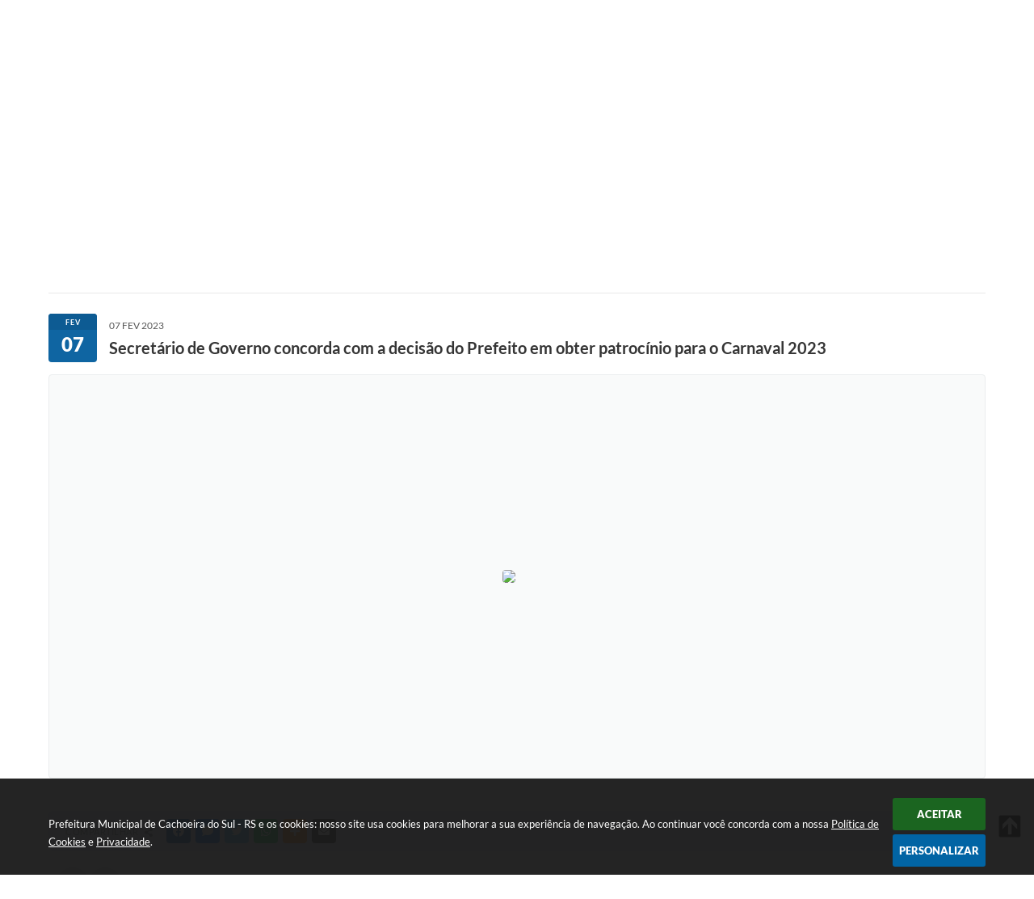

--- FILE ---
content_type: text/html; charset=utf-8
request_url: https://www.google.com/recaptcha/api2/anchor?ar=1&k=6Lcg5gwUAAAAAFTAwOeaiRgV05MYvrWdi1U8jIwI&co=aHR0cHM6Ly93d3cuY2FjaG9laXJhZG9zdWwucnMuZ292LmJyOjQ0Mw..&hl=en&v=PoyoqOPhxBO7pBk68S4YbpHZ&size=normal&anchor-ms=20000&execute-ms=30000&cb=jkvs6fbinuuc
body_size: 49670
content:
<!DOCTYPE HTML><html dir="ltr" lang="en"><head><meta http-equiv="Content-Type" content="text/html; charset=UTF-8">
<meta http-equiv="X-UA-Compatible" content="IE=edge">
<title>reCAPTCHA</title>
<style type="text/css">
/* cyrillic-ext */
@font-face {
  font-family: 'Roboto';
  font-style: normal;
  font-weight: 400;
  font-stretch: 100%;
  src: url(//fonts.gstatic.com/s/roboto/v48/KFO7CnqEu92Fr1ME7kSn66aGLdTylUAMa3GUBHMdazTgWw.woff2) format('woff2');
  unicode-range: U+0460-052F, U+1C80-1C8A, U+20B4, U+2DE0-2DFF, U+A640-A69F, U+FE2E-FE2F;
}
/* cyrillic */
@font-face {
  font-family: 'Roboto';
  font-style: normal;
  font-weight: 400;
  font-stretch: 100%;
  src: url(//fonts.gstatic.com/s/roboto/v48/KFO7CnqEu92Fr1ME7kSn66aGLdTylUAMa3iUBHMdazTgWw.woff2) format('woff2');
  unicode-range: U+0301, U+0400-045F, U+0490-0491, U+04B0-04B1, U+2116;
}
/* greek-ext */
@font-face {
  font-family: 'Roboto';
  font-style: normal;
  font-weight: 400;
  font-stretch: 100%;
  src: url(//fonts.gstatic.com/s/roboto/v48/KFO7CnqEu92Fr1ME7kSn66aGLdTylUAMa3CUBHMdazTgWw.woff2) format('woff2');
  unicode-range: U+1F00-1FFF;
}
/* greek */
@font-face {
  font-family: 'Roboto';
  font-style: normal;
  font-weight: 400;
  font-stretch: 100%;
  src: url(//fonts.gstatic.com/s/roboto/v48/KFO7CnqEu92Fr1ME7kSn66aGLdTylUAMa3-UBHMdazTgWw.woff2) format('woff2');
  unicode-range: U+0370-0377, U+037A-037F, U+0384-038A, U+038C, U+038E-03A1, U+03A3-03FF;
}
/* math */
@font-face {
  font-family: 'Roboto';
  font-style: normal;
  font-weight: 400;
  font-stretch: 100%;
  src: url(//fonts.gstatic.com/s/roboto/v48/KFO7CnqEu92Fr1ME7kSn66aGLdTylUAMawCUBHMdazTgWw.woff2) format('woff2');
  unicode-range: U+0302-0303, U+0305, U+0307-0308, U+0310, U+0312, U+0315, U+031A, U+0326-0327, U+032C, U+032F-0330, U+0332-0333, U+0338, U+033A, U+0346, U+034D, U+0391-03A1, U+03A3-03A9, U+03B1-03C9, U+03D1, U+03D5-03D6, U+03F0-03F1, U+03F4-03F5, U+2016-2017, U+2034-2038, U+203C, U+2040, U+2043, U+2047, U+2050, U+2057, U+205F, U+2070-2071, U+2074-208E, U+2090-209C, U+20D0-20DC, U+20E1, U+20E5-20EF, U+2100-2112, U+2114-2115, U+2117-2121, U+2123-214F, U+2190, U+2192, U+2194-21AE, U+21B0-21E5, U+21F1-21F2, U+21F4-2211, U+2213-2214, U+2216-22FF, U+2308-230B, U+2310, U+2319, U+231C-2321, U+2336-237A, U+237C, U+2395, U+239B-23B7, U+23D0, U+23DC-23E1, U+2474-2475, U+25AF, U+25B3, U+25B7, U+25BD, U+25C1, U+25CA, U+25CC, U+25FB, U+266D-266F, U+27C0-27FF, U+2900-2AFF, U+2B0E-2B11, U+2B30-2B4C, U+2BFE, U+3030, U+FF5B, U+FF5D, U+1D400-1D7FF, U+1EE00-1EEFF;
}
/* symbols */
@font-face {
  font-family: 'Roboto';
  font-style: normal;
  font-weight: 400;
  font-stretch: 100%;
  src: url(//fonts.gstatic.com/s/roboto/v48/KFO7CnqEu92Fr1ME7kSn66aGLdTylUAMaxKUBHMdazTgWw.woff2) format('woff2');
  unicode-range: U+0001-000C, U+000E-001F, U+007F-009F, U+20DD-20E0, U+20E2-20E4, U+2150-218F, U+2190, U+2192, U+2194-2199, U+21AF, U+21E6-21F0, U+21F3, U+2218-2219, U+2299, U+22C4-22C6, U+2300-243F, U+2440-244A, U+2460-24FF, U+25A0-27BF, U+2800-28FF, U+2921-2922, U+2981, U+29BF, U+29EB, U+2B00-2BFF, U+4DC0-4DFF, U+FFF9-FFFB, U+10140-1018E, U+10190-1019C, U+101A0, U+101D0-101FD, U+102E0-102FB, U+10E60-10E7E, U+1D2C0-1D2D3, U+1D2E0-1D37F, U+1F000-1F0FF, U+1F100-1F1AD, U+1F1E6-1F1FF, U+1F30D-1F30F, U+1F315, U+1F31C, U+1F31E, U+1F320-1F32C, U+1F336, U+1F378, U+1F37D, U+1F382, U+1F393-1F39F, U+1F3A7-1F3A8, U+1F3AC-1F3AF, U+1F3C2, U+1F3C4-1F3C6, U+1F3CA-1F3CE, U+1F3D4-1F3E0, U+1F3ED, U+1F3F1-1F3F3, U+1F3F5-1F3F7, U+1F408, U+1F415, U+1F41F, U+1F426, U+1F43F, U+1F441-1F442, U+1F444, U+1F446-1F449, U+1F44C-1F44E, U+1F453, U+1F46A, U+1F47D, U+1F4A3, U+1F4B0, U+1F4B3, U+1F4B9, U+1F4BB, U+1F4BF, U+1F4C8-1F4CB, U+1F4D6, U+1F4DA, U+1F4DF, U+1F4E3-1F4E6, U+1F4EA-1F4ED, U+1F4F7, U+1F4F9-1F4FB, U+1F4FD-1F4FE, U+1F503, U+1F507-1F50B, U+1F50D, U+1F512-1F513, U+1F53E-1F54A, U+1F54F-1F5FA, U+1F610, U+1F650-1F67F, U+1F687, U+1F68D, U+1F691, U+1F694, U+1F698, U+1F6AD, U+1F6B2, U+1F6B9-1F6BA, U+1F6BC, U+1F6C6-1F6CF, U+1F6D3-1F6D7, U+1F6E0-1F6EA, U+1F6F0-1F6F3, U+1F6F7-1F6FC, U+1F700-1F7FF, U+1F800-1F80B, U+1F810-1F847, U+1F850-1F859, U+1F860-1F887, U+1F890-1F8AD, U+1F8B0-1F8BB, U+1F8C0-1F8C1, U+1F900-1F90B, U+1F93B, U+1F946, U+1F984, U+1F996, U+1F9E9, U+1FA00-1FA6F, U+1FA70-1FA7C, U+1FA80-1FA89, U+1FA8F-1FAC6, U+1FACE-1FADC, U+1FADF-1FAE9, U+1FAF0-1FAF8, U+1FB00-1FBFF;
}
/* vietnamese */
@font-face {
  font-family: 'Roboto';
  font-style: normal;
  font-weight: 400;
  font-stretch: 100%;
  src: url(//fonts.gstatic.com/s/roboto/v48/KFO7CnqEu92Fr1ME7kSn66aGLdTylUAMa3OUBHMdazTgWw.woff2) format('woff2');
  unicode-range: U+0102-0103, U+0110-0111, U+0128-0129, U+0168-0169, U+01A0-01A1, U+01AF-01B0, U+0300-0301, U+0303-0304, U+0308-0309, U+0323, U+0329, U+1EA0-1EF9, U+20AB;
}
/* latin-ext */
@font-face {
  font-family: 'Roboto';
  font-style: normal;
  font-weight: 400;
  font-stretch: 100%;
  src: url(//fonts.gstatic.com/s/roboto/v48/KFO7CnqEu92Fr1ME7kSn66aGLdTylUAMa3KUBHMdazTgWw.woff2) format('woff2');
  unicode-range: U+0100-02BA, U+02BD-02C5, U+02C7-02CC, U+02CE-02D7, U+02DD-02FF, U+0304, U+0308, U+0329, U+1D00-1DBF, U+1E00-1E9F, U+1EF2-1EFF, U+2020, U+20A0-20AB, U+20AD-20C0, U+2113, U+2C60-2C7F, U+A720-A7FF;
}
/* latin */
@font-face {
  font-family: 'Roboto';
  font-style: normal;
  font-weight: 400;
  font-stretch: 100%;
  src: url(//fonts.gstatic.com/s/roboto/v48/KFO7CnqEu92Fr1ME7kSn66aGLdTylUAMa3yUBHMdazQ.woff2) format('woff2');
  unicode-range: U+0000-00FF, U+0131, U+0152-0153, U+02BB-02BC, U+02C6, U+02DA, U+02DC, U+0304, U+0308, U+0329, U+2000-206F, U+20AC, U+2122, U+2191, U+2193, U+2212, U+2215, U+FEFF, U+FFFD;
}
/* cyrillic-ext */
@font-face {
  font-family: 'Roboto';
  font-style: normal;
  font-weight: 500;
  font-stretch: 100%;
  src: url(//fonts.gstatic.com/s/roboto/v48/KFO7CnqEu92Fr1ME7kSn66aGLdTylUAMa3GUBHMdazTgWw.woff2) format('woff2');
  unicode-range: U+0460-052F, U+1C80-1C8A, U+20B4, U+2DE0-2DFF, U+A640-A69F, U+FE2E-FE2F;
}
/* cyrillic */
@font-face {
  font-family: 'Roboto';
  font-style: normal;
  font-weight: 500;
  font-stretch: 100%;
  src: url(//fonts.gstatic.com/s/roboto/v48/KFO7CnqEu92Fr1ME7kSn66aGLdTylUAMa3iUBHMdazTgWw.woff2) format('woff2');
  unicode-range: U+0301, U+0400-045F, U+0490-0491, U+04B0-04B1, U+2116;
}
/* greek-ext */
@font-face {
  font-family: 'Roboto';
  font-style: normal;
  font-weight: 500;
  font-stretch: 100%;
  src: url(//fonts.gstatic.com/s/roboto/v48/KFO7CnqEu92Fr1ME7kSn66aGLdTylUAMa3CUBHMdazTgWw.woff2) format('woff2');
  unicode-range: U+1F00-1FFF;
}
/* greek */
@font-face {
  font-family: 'Roboto';
  font-style: normal;
  font-weight: 500;
  font-stretch: 100%;
  src: url(//fonts.gstatic.com/s/roboto/v48/KFO7CnqEu92Fr1ME7kSn66aGLdTylUAMa3-UBHMdazTgWw.woff2) format('woff2');
  unicode-range: U+0370-0377, U+037A-037F, U+0384-038A, U+038C, U+038E-03A1, U+03A3-03FF;
}
/* math */
@font-face {
  font-family: 'Roboto';
  font-style: normal;
  font-weight: 500;
  font-stretch: 100%;
  src: url(//fonts.gstatic.com/s/roboto/v48/KFO7CnqEu92Fr1ME7kSn66aGLdTylUAMawCUBHMdazTgWw.woff2) format('woff2');
  unicode-range: U+0302-0303, U+0305, U+0307-0308, U+0310, U+0312, U+0315, U+031A, U+0326-0327, U+032C, U+032F-0330, U+0332-0333, U+0338, U+033A, U+0346, U+034D, U+0391-03A1, U+03A3-03A9, U+03B1-03C9, U+03D1, U+03D5-03D6, U+03F0-03F1, U+03F4-03F5, U+2016-2017, U+2034-2038, U+203C, U+2040, U+2043, U+2047, U+2050, U+2057, U+205F, U+2070-2071, U+2074-208E, U+2090-209C, U+20D0-20DC, U+20E1, U+20E5-20EF, U+2100-2112, U+2114-2115, U+2117-2121, U+2123-214F, U+2190, U+2192, U+2194-21AE, U+21B0-21E5, U+21F1-21F2, U+21F4-2211, U+2213-2214, U+2216-22FF, U+2308-230B, U+2310, U+2319, U+231C-2321, U+2336-237A, U+237C, U+2395, U+239B-23B7, U+23D0, U+23DC-23E1, U+2474-2475, U+25AF, U+25B3, U+25B7, U+25BD, U+25C1, U+25CA, U+25CC, U+25FB, U+266D-266F, U+27C0-27FF, U+2900-2AFF, U+2B0E-2B11, U+2B30-2B4C, U+2BFE, U+3030, U+FF5B, U+FF5D, U+1D400-1D7FF, U+1EE00-1EEFF;
}
/* symbols */
@font-face {
  font-family: 'Roboto';
  font-style: normal;
  font-weight: 500;
  font-stretch: 100%;
  src: url(//fonts.gstatic.com/s/roboto/v48/KFO7CnqEu92Fr1ME7kSn66aGLdTylUAMaxKUBHMdazTgWw.woff2) format('woff2');
  unicode-range: U+0001-000C, U+000E-001F, U+007F-009F, U+20DD-20E0, U+20E2-20E4, U+2150-218F, U+2190, U+2192, U+2194-2199, U+21AF, U+21E6-21F0, U+21F3, U+2218-2219, U+2299, U+22C4-22C6, U+2300-243F, U+2440-244A, U+2460-24FF, U+25A0-27BF, U+2800-28FF, U+2921-2922, U+2981, U+29BF, U+29EB, U+2B00-2BFF, U+4DC0-4DFF, U+FFF9-FFFB, U+10140-1018E, U+10190-1019C, U+101A0, U+101D0-101FD, U+102E0-102FB, U+10E60-10E7E, U+1D2C0-1D2D3, U+1D2E0-1D37F, U+1F000-1F0FF, U+1F100-1F1AD, U+1F1E6-1F1FF, U+1F30D-1F30F, U+1F315, U+1F31C, U+1F31E, U+1F320-1F32C, U+1F336, U+1F378, U+1F37D, U+1F382, U+1F393-1F39F, U+1F3A7-1F3A8, U+1F3AC-1F3AF, U+1F3C2, U+1F3C4-1F3C6, U+1F3CA-1F3CE, U+1F3D4-1F3E0, U+1F3ED, U+1F3F1-1F3F3, U+1F3F5-1F3F7, U+1F408, U+1F415, U+1F41F, U+1F426, U+1F43F, U+1F441-1F442, U+1F444, U+1F446-1F449, U+1F44C-1F44E, U+1F453, U+1F46A, U+1F47D, U+1F4A3, U+1F4B0, U+1F4B3, U+1F4B9, U+1F4BB, U+1F4BF, U+1F4C8-1F4CB, U+1F4D6, U+1F4DA, U+1F4DF, U+1F4E3-1F4E6, U+1F4EA-1F4ED, U+1F4F7, U+1F4F9-1F4FB, U+1F4FD-1F4FE, U+1F503, U+1F507-1F50B, U+1F50D, U+1F512-1F513, U+1F53E-1F54A, U+1F54F-1F5FA, U+1F610, U+1F650-1F67F, U+1F687, U+1F68D, U+1F691, U+1F694, U+1F698, U+1F6AD, U+1F6B2, U+1F6B9-1F6BA, U+1F6BC, U+1F6C6-1F6CF, U+1F6D3-1F6D7, U+1F6E0-1F6EA, U+1F6F0-1F6F3, U+1F6F7-1F6FC, U+1F700-1F7FF, U+1F800-1F80B, U+1F810-1F847, U+1F850-1F859, U+1F860-1F887, U+1F890-1F8AD, U+1F8B0-1F8BB, U+1F8C0-1F8C1, U+1F900-1F90B, U+1F93B, U+1F946, U+1F984, U+1F996, U+1F9E9, U+1FA00-1FA6F, U+1FA70-1FA7C, U+1FA80-1FA89, U+1FA8F-1FAC6, U+1FACE-1FADC, U+1FADF-1FAE9, U+1FAF0-1FAF8, U+1FB00-1FBFF;
}
/* vietnamese */
@font-face {
  font-family: 'Roboto';
  font-style: normal;
  font-weight: 500;
  font-stretch: 100%;
  src: url(//fonts.gstatic.com/s/roboto/v48/KFO7CnqEu92Fr1ME7kSn66aGLdTylUAMa3OUBHMdazTgWw.woff2) format('woff2');
  unicode-range: U+0102-0103, U+0110-0111, U+0128-0129, U+0168-0169, U+01A0-01A1, U+01AF-01B0, U+0300-0301, U+0303-0304, U+0308-0309, U+0323, U+0329, U+1EA0-1EF9, U+20AB;
}
/* latin-ext */
@font-face {
  font-family: 'Roboto';
  font-style: normal;
  font-weight: 500;
  font-stretch: 100%;
  src: url(//fonts.gstatic.com/s/roboto/v48/KFO7CnqEu92Fr1ME7kSn66aGLdTylUAMa3KUBHMdazTgWw.woff2) format('woff2');
  unicode-range: U+0100-02BA, U+02BD-02C5, U+02C7-02CC, U+02CE-02D7, U+02DD-02FF, U+0304, U+0308, U+0329, U+1D00-1DBF, U+1E00-1E9F, U+1EF2-1EFF, U+2020, U+20A0-20AB, U+20AD-20C0, U+2113, U+2C60-2C7F, U+A720-A7FF;
}
/* latin */
@font-face {
  font-family: 'Roboto';
  font-style: normal;
  font-weight: 500;
  font-stretch: 100%;
  src: url(//fonts.gstatic.com/s/roboto/v48/KFO7CnqEu92Fr1ME7kSn66aGLdTylUAMa3yUBHMdazQ.woff2) format('woff2');
  unicode-range: U+0000-00FF, U+0131, U+0152-0153, U+02BB-02BC, U+02C6, U+02DA, U+02DC, U+0304, U+0308, U+0329, U+2000-206F, U+20AC, U+2122, U+2191, U+2193, U+2212, U+2215, U+FEFF, U+FFFD;
}
/* cyrillic-ext */
@font-face {
  font-family: 'Roboto';
  font-style: normal;
  font-weight: 900;
  font-stretch: 100%;
  src: url(//fonts.gstatic.com/s/roboto/v48/KFO7CnqEu92Fr1ME7kSn66aGLdTylUAMa3GUBHMdazTgWw.woff2) format('woff2');
  unicode-range: U+0460-052F, U+1C80-1C8A, U+20B4, U+2DE0-2DFF, U+A640-A69F, U+FE2E-FE2F;
}
/* cyrillic */
@font-face {
  font-family: 'Roboto';
  font-style: normal;
  font-weight: 900;
  font-stretch: 100%;
  src: url(//fonts.gstatic.com/s/roboto/v48/KFO7CnqEu92Fr1ME7kSn66aGLdTylUAMa3iUBHMdazTgWw.woff2) format('woff2');
  unicode-range: U+0301, U+0400-045F, U+0490-0491, U+04B0-04B1, U+2116;
}
/* greek-ext */
@font-face {
  font-family: 'Roboto';
  font-style: normal;
  font-weight: 900;
  font-stretch: 100%;
  src: url(//fonts.gstatic.com/s/roboto/v48/KFO7CnqEu92Fr1ME7kSn66aGLdTylUAMa3CUBHMdazTgWw.woff2) format('woff2');
  unicode-range: U+1F00-1FFF;
}
/* greek */
@font-face {
  font-family: 'Roboto';
  font-style: normal;
  font-weight: 900;
  font-stretch: 100%;
  src: url(//fonts.gstatic.com/s/roboto/v48/KFO7CnqEu92Fr1ME7kSn66aGLdTylUAMa3-UBHMdazTgWw.woff2) format('woff2');
  unicode-range: U+0370-0377, U+037A-037F, U+0384-038A, U+038C, U+038E-03A1, U+03A3-03FF;
}
/* math */
@font-face {
  font-family: 'Roboto';
  font-style: normal;
  font-weight: 900;
  font-stretch: 100%;
  src: url(//fonts.gstatic.com/s/roboto/v48/KFO7CnqEu92Fr1ME7kSn66aGLdTylUAMawCUBHMdazTgWw.woff2) format('woff2');
  unicode-range: U+0302-0303, U+0305, U+0307-0308, U+0310, U+0312, U+0315, U+031A, U+0326-0327, U+032C, U+032F-0330, U+0332-0333, U+0338, U+033A, U+0346, U+034D, U+0391-03A1, U+03A3-03A9, U+03B1-03C9, U+03D1, U+03D5-03D6, U+03F0-03F1, U+03F4-03F5, U+2016-2017, U+2034-2038, U+203C, U+2040, U+2043, U+2047, U+2050, U+2057, U+205F, U+2070-2071, U+2074-208E, U+2090-209C, U+20D0-20DC, U+20E1, U+20E5-20EF, U+2100-2112, U+2114-2115, U+2117-2121, U+2123-214F, U+2190, U+2192, U+2194-21AE, U+21B0-21E5, U+21F1-21F2, U+21F4-2211, U+2213-2214, U+2216-22FF, U+2308-230B, U+2310, U+2319, U+231C-2321, U+2336-237A, U+237C, U+2395, U+239B-23B7, U+23D0, U+23DC-23E1, U+2474-2475, U+25AF, U+25B3, U+25B7, U+25BD, U+25C1, U+25CA, U+25CC, U+25FB, U+266D-266F, U+27C0-27FF, U+2900-2AFF, U+2B0E-2B11, U+2B30-2B4C, U+2BFE, U+3030, U+FF5B, U+FF5D, U+1D400-1D7FF, U+1EE00-1EEFF;
}
/* symbols */
@font-face {
  font-family: 'Roboto';
  font-style: normal;
  font-weight: 900;
  font-stretch: 100%;
  src: url(//fonts.gstatic.com/s/roboto/v48/KFO7CnqEu92Fr1ME7kSn66aGLdTylUAMaxKUBHMdazTgWw.woff2) format('woff2');
  unicode-range: U+0001-000C, U+000E-001F, U+007F-009F, U+20DD-20E0, U+20E2-20E4, U+2150-218F, U+2190, U+2192, U+2194-2199, U+21AF, U+21E6-21F0, U+21F3, U+2218-2219, U+2299, U+22C4-22C6, U+2300-243F, U+2440-244A, U+2460-24FF, U+25A0-27BF, U+2800-28FF, U+2921-2922, U+2981, U+29BF, U+29EB, U+2B00-2BFF, U+4DC0-4DFF, U+FFF9-FFFB, U+10140-1018E, U+10190-1019C, U+101A0, U+101D0-101FD, U+102E0-102FB, U+10E60-10E7E, U+1D2C0-1D2D3, U+1D2E0-1D37F, U+1F000-1F0FF, U+1F100-1F1AD, U+1F1E6-1F1FF, U+1F30D-1F30F, U+1F315, U+1F31C, U+1F31E, U+1F320-1F32C, U+1F336, U+1F378, U+1F37D, U+1F382, U+1F393-1F39F, U+1F3A7-1F3A8, U+1F3AC-1F3AF, U+1F3C2, U+1F3C4-1F3C6, U+1F3CA-1F3CE, U+1F3D4-1F3E0, U+1F3ED, U+1F3F1-1F3F3, U+1F3F5-1F3F7, U+1F408, U+1F415, U+1F41F, U+1F426, U+1F43F, U+1F441-1F442, U+1F444, U+1F446-1F449, U+1F44C-1F44E, U+1F453, U+1F46A, U+1F47D, U+1F4A3, U+1F4B0, U+1F4B3, U+1F4B9, U+1F4BB, U+1F4BF, U+1F4C8-1F4CB, U+1F4D6, U+1F4DA, U+1F4DF, U+1F4E3-1F4E6, U+1F4EA-1F4ED, U+1F4F7, U+1F4F9-1F4FB, U+1F4FD-1F4FE, U+1F503, U+1F507-1F50B, U+1F50D, U+1F512-1F513, U+1F53E-1F54A, U+1F54F-1F5FA, U+1F610, U+1F650-1F67F, U+1F687, U+1F68D, U+1F691, U+1F694, U+1F698, U+1F6AD, U+1F6B2, U+1F6B9-1F6BA, U+1F6BC, U+1F6C6-1F6CF, U+1F6D3-1F6D7, U+1F6E0-1F6EA, U+1F6F0-1F6F3, U+1F6F7-1F6FC, U+1F700-1F7FF, U+1F800-1F80B, U+1F810-1F847, U+1F850-1F859, U+1F860-1F887, U+1F890-1F8AD, U+1F8B0-1F8BB, U+1F8C0-1F8C1, U+1F900-1F90B, U+1F93B, U+1F946, U+1F984, U+1F996, U+1F9E9, U+1FA00-1FA6F, U+1FA70-1FA7C, U+1FA80-1FA89, U+1FA8F-1FAC6, U+1FACE-1FADC, U+1FADF-1FAE9, U+1FAF0-1FAF8, U+1FB00-1FBFF;
}
/* vietnamese */
@font-face {
  font-family: 'Roboto';
  font-style: normal;
  font-weight: 900;
  font-stretch: 100%;
  src: url(//fonts.gstatic.com/s/roboto/v48/KFO7CnqEu92Fr1ME7kSn66aGLdTylUAMa3OUBHMdazTgWw.woff2) format('woff2');
  unicode-range: U+0102-0103, U+0110-0111, U+0128-0129, U+0168-0169, U+01A0-01A1, U+01AF-01B0, U+0300-0301, U+0303-0304, U+0308-0309, U+0323, U+0329, U+1EA0-1EF9, U+20AB;
}
/* latin-ext */
@font-face {
  font-family: 'Roboto';
  font-style: normal;
  font-weight: 900;
  font-stretch: 100%;
  src: url(//fonts.gstatic.com/s/roboto/v48/KFO7CnqEu92Fr1ME7kSn66aGLdTylUAMa3KUBHMdazTgWw.woff2) format('woff2');
  unicode-range: U+0100-02BA, U+02BD-02C5, U+02C7-02CC, U+02CE-02D7, U+02DD-02FF, U+0304, U+0308, U+0329, U+1D00-1DBF, U+1E00-1E9F, U+1EF2-1EFF, U+2020, U+20A0-20AB, U+20AD-20C0, U+2113, U+2C60-2C7F, U+A720-A7FF;
}
/* latin */
@font-face {
  font-family: 'Roboto';
  font-style: normal;
  font-weight: 900;
  font-stretch: 100%;
  src: url(//fonts.gstatic.com/s/roboto/v48/KFO7CnqEu92Fr1ME7kSn66aGLdTylUAMa3yUBHMdazQ.woff2) format('woff2');
  unicode-range: U+0000-00FF, U+0131, U+0152-0153, U+02BB-02BC, U+02C6, U+02DA, U+02DC, U+0304, U+0308, U+0329, U+2000-206F, U+20AC, U+2122, U+2191, U+2193, U+2212, U+2215, U+FEFF, U+FFFD;
}

</style>
<link rel="stylesheet" type="text/css" href="https://www.gstatic.com/recaptcha/releases/PoyoqOPhxBO7pBk68S4YbpHZ/styles__ltr.css">
<script nonce="HbB_pzzf5lPCeLdpW0AfJw" type="text/javascript">window['__recaptcha_api'] = 'https://www.google.com/recaptcha/api2/';</script>
<script type="text/javascript" src="https://www.gstatic.com/recaptcha/releases/PoyoqOPhxBO7pBk68S4YbpHZ/recaptcha__en.js" nonce="HbB_pzzf5lPCeLdpW0AfJw">
      
    </script></head>
<body><div id="rc-anchor-alert" class="rc-anchor-alert"></div>
<input type="hidden" id="recaptcha-token" value="[base64]">
<script type="text/javascript" nonce="HbB_pzzf5lPCeLdpW0AfJw">
      recaptcha.anchor.Main.init("[\x22ainput\x22,[\x22bgdata\x22,\x22\x22,\[base64]/[base64]/[base64]/[base64]/[base64]/UltsKytdPUU6KEU8MjA0OD9SW2wrK109RT4+NnwxOTI6KChFJjY0NTEyKT09NTUyOTYmJk0rMTxjLmxlbmd0aCYmKGMuY2hhckNvZGVBdChNKzEpJjY0NTEyKT09NTYzMjA/[base64]/[base64]/[base64]/[base64]/[base64]/[base64]/[base64]\x22,\[base64]\\u003d\x22,\x22K8ONZiwwWwXDk8OXwqXCgn/DqMO9w4ZREsK6PMKswq4Xw63DisK1fMKXw6sdw7cGw5h2WGTDrip+wo4Aw7cbwq/DusOqP8O8wpHDuR49w6AZaMOiTGrCiw1Gw4EzOEtlw5XCtFNqdMK5ZsOxfcK3AcKpUF7CpgXDuMOeE8KvHhXCoU7Di8KpG8OYw5NKUcKgQ8KNw5fCi8OEwo4fVsO0wrnDrSjCpsO7wqnDnMO4JEQ7GRzDm3bDsTYDAsKKBgPDkcK/w68fDj0dwpfCgsKUZTrChWxDw6XCsRJYesKJT8OYw4B7wohJQC4+wpfCrhrCvsKFCFIKYBU7MH/CpMOUVSbDlQjCvVsyT8Oww4vCi8KVPARqwro7wr/CpQ8VYU7Cli0Fwo9wwol5eGovKcO+wpTCp8KJwpNCw4DDtcKCCBnCocOtwrBWwoTCn1/Ch8OfFhDCt8Kvw7Nqw7gCwprCuMKwwp8Vw6TCsF3DqMOXwplxOCHCtMKFb2TDkkA/SWnCqMO6JMKWWsOtw51rGsKWw6JMW2dGDzLCoSUCABhSw71CXFs7TDQTEHo1w6Uyw68Bwo0wwqrCsAQYw5Ytw6FjX8OBw5MHEsKXDMOow455w5d7e1ptwrZwAMKqw756w7XDpGV+w61ZbMKochR9woDCvsOKQ8OFwqw3FBoLNMKtLV/Dth9jwrrDisOWKXjCuzDCp8ObC8K0SMKpY8OCwpjCjWwpwrsQwprDoG7CksOYO8O2wpzDpcO1w4IGwqV2w5ozASfCosK6AMK6D8ODeFTDnVfDrMKrw5HDv2A7wolRw5/[base64]/[base64]/Cv04BwoHClsKLwonChBXDq8O7w6PDicOJwqJAwrpyKMKPwq3DvMKlM8ODDMOqwrvCh8OQJF3CnyLDqEnCtcOhw7lzOX5eD8ONwrIrIMK/wqLDhsOIUiLDpcObY8OfwrrCuMKVZsK+ORQCQybChMO5X8KrQXhJw53CiycHMMORPBVGwqrDrcOMRV/Cq8Ktw5pQKcKNYsOPwqJTw75bScOcw4k9GB5IZSlsYGzCp8KwAsKyaQTDn8KEF8KseVQCwprCjMO0asOsUSXDjsOpwoUUHsK/w5VTw6YbfRJXO8OYHkjCmwrCksOKAMOpNyLDoMKtwppswrYFwp/DgcKRwpbDj0gow7U3wqc4esKGPcOFBycSDcKzw43CuwpJa3LCusOiWg19G8KETgUZwp1ge2LDgsKxLcKzczbDoWvCgGgxGMO6wr4+cCUHIWzDr8ORR3DCksOZwo5pEcKXwrrDh8O7dcOmSsK9wq/CksK6wr7DiSZcw6LCosKIHcKuV8KMVMKHGUzClEbDh8OKOcOhOBUTw4RDw6PCj2DDhkEpV8KoHGjCq0MCwqMEU2fDvBHCkmPCuVfDgMKTw5/[base64]/w75Jw4x9CMOAN8KDAsO0VMK6wqNawp0sw5UGQMO7PMOtJ8OOw47CjsKLwp7DvAV2w5/DsGEYAMOvS8K2YsKPEsONNi9/ccOfw5XDkcOwwpDCmcKpfHpVLsKvU2ANwp/DucKzwqXCv8KhA8OZFQ9QFwsobHxfVsOcE8KYwoTChMOVwqEJw5fCvsOww5h5UMObb8OSaMOqw5k7woXCpMODwr/DosOAwrEDJ2PCtEvDn8OxfWPCpcKVw5/DkjTDh0nCgcKDwptjesKtVsO0w4jChzfDoQ9Ew5/DmsKUfMOSw5vDosOEw4N7FMOWw4fDhcOUbcKKwrJLZsKsfxnDgcKCw5TChx8yw5bDssKBREvDtz/Dn8KKw50uw64gKsKpw7ZAYMOVVz/CiMKsCgjDrW7DiT8UZsKfdRTDlU7CrWjDlnHCqCXChT8GEMK9asKcw5jDnsK4woLDmlnDqUzCuhPCn8K6w5sbIRPDqmPCsxvCssKEG8O9w6hfwqcwXcK1XkRdw6VwenRawonChMOSOsKgISTDnkHCqMOlwr/ClQVgwpfDn2XDmWYFIgzDsVEqVAnDlsODK8Ojw6g/w7U/[base64]/[base64]/Cu2Vpw5F8CV9Mw6zCisKLwpTClks+w7rDtcOhBwfDgsOUw5XDqsObwqnCnzDDksKVUcOzP8KQwrjCiMOjw4LCucKtw7vCjsK0w45ZWFJAwqnDpxvCnn9jNMKpUsKRw4fDiMKZw5UiwoXCvMKAw5laXytKLCtTwrltw4/DmcOGasKJHgnCtsK7wrLDtsO+CsOGccOBR8KsW8KEQCnDuSDCgzTDk3XCtsOcMFbDpl3Dm8K+w4Nxw4/CixVDwr/CssOoZ8KEPlBJUQwIw4VhRcKnwozDpEB3E8KjwrUrw4gCHSzCt1ldW0MmOBvCj3VVSg/DgSLDu3FMw6nDv0JTw7XCicKwfXh3wr3ChsOyw7FUw61/w5ArSsK9woTCpinDon/Cu2Nlw4jDvnnDr8KFwq8MwoEfAMK/wpfDicO2w4Yxw4sPwoXDlTPCpUZVXhXDisKWw4DCncKDasONw57DuFzDl8KhM8KxQysxwpfCoMOsJBULcMKZdBszwpkLwpQPwrsXdMOwTg3Co8KYwqcPccKhazxlw64kwrvCqj9LOcOQLUnCicKtal3Cg8OkDBdfwplEw6xaW8Krw63CqMOFCcO1WDcNw57Dp8O/w4pQasKgw4x8w4fDogwkAMOZa3HCkcORdVfDqWHCinDCmcKbwoHCoMKLNjbCqMO1BVRGwp59KWdFw5kkFmPCgUbCsSEFCMKLasKbw6bCgnbDkcOJwo7DklTCtijDl0PCusKtwotfw6weGlcQJcKTwpLCsiXCuMOVwoXCrCNDHkoBZjTDn35zw5jDt3d/wp1wDFnCh8K4wrvDnMOhS1jCuCbCtMKwOMO/E2UGwqTDicKUwqDCqXIWJcOYM8OSwrXCsHHDoBHCumHCiRrCvSNkIMK3NH9wHFVtwr5MasOUw7YnUsKCZhY8K1zDqy7CscKWIy3CmRM/HcK3IG/DrsKcFmnDs8OPdsOBKx1+w6nDo8OfYDLCo8OtR3rDkmMVwrhFwrhDwqsewowPwo0/eVDCuXHDusOrJiAwEA3CucOywpU4L3vClcOBbyXCkTPDnsKcC8KyJMKMLMOAw6dWwoPDhH7CkDjCqQMtw5bClsK/dSRnw4RsSsKXVsOow4JRQsOOPWFjeEF7wo4wLQ3CtQDCnsKsKVTDn8Kjw4PCm8KuLGBVwqbDlsKJw5XCkWfDuxwWVm12PMKIWsOcM8OlIcKqwopHw7/CicO3LsOlSlzDi2gYwqguD8KHwqzDlsOOwqoUwrMGBWDCrSPCmn/CszTChj9Vw50RLR9oEmd6wo0eXMKHw43DoWHCicKuK1TDrQDCnCfCnXt9akwaQCghw7FnMMK9d8OFw71ady/CgMOXw6DDhxTCt8OWEQ5PBwTDnMKSwpokw5swwo3DrmRNSsO7K8KzQUzCmHYbwqPDlsO/wr8qw6NKY8OSwo5Jw5YvwqI6VcKXw5vDucKmIMOdVHzChBxiwrTChyjDlcKMw481BsKaw4bCuTwxWHzDkzpOP2XDr09Xw5HCt8Ohw5J6EyxPL8KZw53Dj8KUM8Oswp9Iw7IjW8O9w706ZMKOVUcZOzNdw5LCgcKMwpzCisO4bBo/[base64]/DpsOoWx9ewrFXPQRncsKoe8OAN13Cn1XDlsO2wqgDwoBfUXB5w7siw47Cky/Clk04M8OEen8SwrlsRMKedMOBw47Cqyliwr5Kw6HCp2XCkWLDhMOJG3TDsi/Cj3dtw6p0BzfDg8OMwqAOOMObw53CinfCqVjCnRFqAMOqc8OlU8OGBD81AkZTwqEAwo7DpCt2KMKIwpTDpcKuwp8IBcOlH8Kyw4ZIw789EMKHwozDny7DvTnCp8O4TAjCq8K5D8K4w6jChmwGP1XDkSDCoMOnwot5NcO7M8OpwqpRw6AMWA/[base64]/CusOfw4UPHnrCs8KsTzU6w7DDjgpGw6TCjjwfQlkcw6drwqNUUsOyL2fCp3LCnMOhwovDvVwXw5zDtsOQw7XDo8OEWMOHd1TCr8KvwpzCmcOmw5h3wrjCgnkvdklQw6rDoMK9fAw6EcKCw6lFchrDsMOsCR/[base64]/DmMKmVcKIw4M8w7PDgHvCmX86w4LCrlzCmcOQKnZhA0hibV3CiVFQwrTDlU3DjMO9w5LDhD3Dn8OeRsKPwoTCi8OpNMOODRPDnSowUcOzWl7Di8O2S8KeP8Ktw5vDhsK1wrQXwrzChEXCgxRVam1eUWHDkkvDgcOTWsKKw4/CjsK/wp3CqMO3woNpcUYPeDA7SD0lTcOBw4vCpQPDnEkUwqh+w5TDt8K1w79cw5vCn8KBMyAEw5wTQcKtRQTDmsOiAsKpRQhXw7rDtSvDrcK8b3AsW8Oqw7jDjQcowqXDusK7w6V6w73CuDB+DsK1R8OGGjHCkMKvWBdAwoAadcOKAUDCp2B1wqIOwrE0wo5QYQLCtS7CrH/DrXjDgUnDn8ORLzxvahU+wr/DlkASw73CgsO7w40RwqXDgsOhfEghw6p2wqdzVcKXOFzCs0PCsMKZb0wIMWrDlsKlUCTCqlMzw6okw7g1Ogs9FGfCvsK7UGjCs8KnZ8K7c8O3woYJccKMewMdwovDhS7Dl0Yuw5QVDyxbw6xhwqzDoV/CkxMrDFdXw7bDvcKrw4kAwp4QHcKPwpEOwrrCm8OKw6XDuA/CgcOAw5LCqRFRMBTDrsOHw4cYL8Otw4gYwrDCpHFGwrZgc3Q8BcOjwq4IwpbDosKZwolCX8KkesOwVcKzZVFSw44Nw6PCncOBw6zCp0fCp1p9eEsew7/CviE9w4pTKMKlwqB3TcOVLkNZYAIwU8KjwofCjAojHcK6wr1Xb8OWPsK+wo/DpHgow4nCkcKdwo4xw4AaRMOPwoHCoRPDh8K1wrHDmsOMcsK3UA7DjxXCqAXDp8K9wqHCrMOkwp5gwp8Vw6PDnULCmMOGwq/DgXbDjcKmKWYAwpkzw6ZkV8Ozwp4re8KIw4jCkiTCllPDjjA7w6NHwpDDrk/DhsOSecKQwqTDiMOXw4UZawHDsjcBwrFwwowDwqZmw6EsPsKPTEbCq8OWw4XCosKEFmdNw6d+RTYHw7rDo3zCvGM0QcKICVzDpnPDisKUwo3DlxsOw4DCg8K/w5cvfcKVwr/DgFbDoHrDgAIQwqbDsWHDv3QVJcOHS8Kvw5HDlSfDmjTDrcKxwqE5wqcOAMOcw4xCwqg4P8KFw7ssUcKjCVZjFcKlI8ODWF1Hwp8Yw6XCkMO8woU4wofChmrCtiJQbU/CqT/[base64]/[base64]/[base64]/[base64]/CthlNfsKQTzAcbMO0VsOowq/[base64]/wqs5w4fDpcKSAsO8ZTzDohPDiHHCsHLDscOqw4PDmcO3woduIsOfMAheS18QLyLCnU/Dgw3CjEDDiVgoHMK0NMKDwqTCozPDrmTDlcK/[base64]/CgU6GcOuLAwFwqApwopCBcOXwoXClSwnw5YmdAfCsiXDv8Olw4QrZ8OCTsOFwqgVflLDm8KPwprDncKew6HCu8KRbD/CqMKlPsKrw5U4RVlFexXCgsKRw5nClsKLwobDli5wAV0NRAjCrcKjS8OpX8K9w77Dj8OTwopPbsO+YMK+w4nDmMOtwq/CmmAxCcKXCDc4O8KWw7EbOMOBcMKwwoLCqsK+FC5VHkPDiMOUUcKzPnI1c1jDlMOjFmBkPWQYwqFVw40bIMODwoRDw6PDgwxOUUjCnsKNw6AnwrwkJDgZw4jCscKYF8KkTQLCu8Ofw47ClMKsw7/Dn8KTwqfCpXzDgMKWwpgTwpPCtsK5L1DChiJ1UsKAwpDCt8Ozwp4dw5xBAcO8wr57HcOkXsOkwrvDiA0jwqbDhMOSeMKRwqVBJ1FJwqd1w4fDsMO+wo/CjUvCrcO6bkfDicOOwoHCr2ZKwpMOw65CScOIw4YEwonDvDc7H3pjwp/DohvDoXxCwrQWworDl8KeM8KJwqUvw4JIdMKyw4JjwqRrw7PDt3HDjMKVw5xbSwRjw4E0BwvDhz3ClQpFdV5/w7cQFVRiw5BmKMOFLcKowrHDsjTDuMOFwoTCgMKMwrxELR3CtGxBwpEsBcOdwq3ChHhSL0bCvcOlYsOiCVc2w77CuwzCu2tqw7xxw77CqsKEehFselhPQMOxZsKKTsKaw7vCqcOLwpozwp0BXFbCosKCJjUiwrvCtcK4UAB2Q8KYFC/ChnASw6hbHMOTwqtSwoVDZkp3VEVhw7JScMKbw4jDqXwXUDbDg8KsUkvDpcOPw5tgZkh/Pw3DqHTCtcOKw5rDjcKVH8OQw40Lw6LCsMKwIsOLQ8OVAEJdw7JQKsOnwrdvw5zCg3DCusKDGcKewqTCnn/Dh2PCusKYPHRQwqcXcz7CkVPDmBrCocKXDzF2wp7DkU/[base64]/[base64]/[base64]/DrMK5wr/DhCfDiy3DksOtOXrCnsO9RnjDp8Klw707wpHCmzRYwrvCsX/DvTPChsKKw73DiDF8w6vDuMKYwqbDkmvCtMKow63DmcKJKcKTJ1EwJcOcTEBfbUcPw5Aiw6DCslnDgHrDvsKMSALDo03DjcOCEMKJw4/Ci8ORw7RRw7HDhHvDt2lubDxAw4nDhAfDkcK5w5bCssOWdcOMw6BUFFlOwpcKOkRGIB9SE8OaYBfCv8K1RxIewqQQw5TDpcK9C8K6ShrCkDALw4MhNFbCklEefsO2woXDl3XCulN6fMOfNgpXwq/DtGNGw7tkScK+woTDhcOoOMOzw6XCnF7Dn09Qw4FBwpfDjMOTwp1lHsKew7DDv8KOw5AYFsK3WMOfEkbCshHCtsKaw7JLQMOWFcKVw5gyDcKow7fCkVUAw4PDiwfDowQbCAsKwosnQsK+w73DhHrDuMKjwq7DuA8bCsO/GsKnGlbDiD/[base64]/DnsKNwrhCNS8IbMO7w4nCviDDmmbCncO+ZMKkwp/CuCfCnsKnFsOUwp4IN0EvU8KYw4NqBynDqsO8VcKWw63DhEoOBX7Cnzg3wrtPw57Dqi7CpT8dwoHDs8Kvw44/wp7DpWwVBsOSdms1wrBVOsK2UQvCnsKsYinDsV0Tw4o5HcKJecOPw41DK8KLfj3Cn2dUwrkUwoN/VCNXQcKGdsKSwrFFesKIZcOhYR8JwpXDlgDDr8KhwpZAAE4tSRM2w47DkcOOw4nCtsO2cnjDvUlFcsKTw5AtWMOGw7PCgzE2wr7CksK/[base64]/F3V6woQ/bcObw7Z7EwjCim/CpwsIw6TDu3vCog3CkcOdW8OKwocCwpzCo03CllvDicKaNzDDpMOmf8Kiw6HDgy5IJknDvcO1TXrDvm8mw4LCoMKuV2nChMOlwoI2w7UPJMKBd8O2ZXPDmy3DlSdWw5NWXyrCucKXw5PDgsO2w67ChMKEw6QRwoM7w5/CksKTwrfCucOdwqdww5XCtx3CrXhaw6zDp8Klw4/Dh8OzwqPDn8KzFGbCmcK2Y281KMKyN8KHAgnCrMKNw5xpw6rClsO5wrnDrxFcaMKNPMK+wqnCncKOMBPCtiRew7fCpsKnwqrDg8Kswqwgw54mwqnDnsOTw7PDqsKEAsKIGj3DlsKAMsKMSk7DgsK+D27Ci8OGQUrDg8KASMOdR8OHwro/w7Iywp1lwqTDoi/CqcOmVsK8wqzDqQrDggI5BxHCl3M7X0jDiTXCu3PDtCrDvMKdw6Zuw4PCkMO/woYuw4QiYGgbwqpwGsKzRMONN8KEwr4Dw6pPw4/ClBDCt8KHTcKiw7vCgsOdw75XR27Csw/Cl8OwwqfDnxoeaHtYwo50LsK7w5FPacOTwqtiwoVRTcO9MRhDwo7CqcK/[base64]/[base64]/dcOZw7PDsMK8D2AUw7zCr8K5w4Y7NcOVwrTDtgl2wq/DgScSw6zCiSc4wqsJOMKEwq0ow6FjUMOtR1/Cvg9TKMOGw5nCscOuwqvCjMOVw5s9f27CoMKMwpXCkSoXY8O6wrFIdcOrw6B9QMOlw5TDuyBCw4syw5XCsSkaU8OQwpfCsMKkIcKow4HDjcKGKcKvwpjDhy5RBDUDSAvCrsO1w7M7C8O7DgRKw4fDmV/DkFTDlGQBVcK5w5Y4XsKvwqoWw63Dq8OAaWLDvMKBemvCozHDj8OCCsKdw4PChUI3wqDCqsObw6zDscKAwpfCv1kzO8O/fHdvw5bCmMKfwqPDi8Ouwo/DuMKVwrkiw4QCbcKUw7vChTMRBWsuw4tmLMKhwp3CisOZw69ywrzCl8ONbMOVwo7Cr8O1YUPDqcKwwo4Hw4kdw6hZTHAPw7ZMPnAzOcK/[base64]/CTTDhsK/elDCphjCnkkTQkh1ccOow5rCt2lnaFLDr8KKJMO4HsO/NBYxGkQSAyXChTfDgsKKw5zDnsKKwrVnwqbChDHCuFzDoh/DsMKRwpvCnsOCw6I7wo8eeDBdUQlzw4LDohzDnxLCtwzChsKhBCBKfFxIwr8hwqAJWcKGw7ojPGLCgMOiw5LCksKWMsO5YcKDwrLCt8KAwpbCkAHDjMOtwo3DjcK8DjUuwozCt8KuwrrDujlOw4/DscKjw57CtgMGw402AsKXDGDCosK9w4x/YMOmIF7Dn3B/LH99e8KWw7hzMRHDp1nCgWJELVBMZx/DqsOOwoDCkV/CiB8sSx1Zwr4iGlANwrbDmcKhwo9bw6pdw5jDjsKmwokJw4s6worDigzCuQDCkcObwpnDoAbDjUbDksOVw4Aewo0Zw4dqNcOKwpbCsSEhc8KXw6Q6W8OgPsOnTMKmYQ5/AsKEBMOYSVAnRnxSw4Jrw47Dl3w5Z8KLCF5NwppVI3zCh0TDscOQwpwPw6PCq8KgwofDlUTDinw4woIJacOcw4Jvw4XCh8KeOcKbwqLCnjMEw7BIN8KCw7d+fXAKwrPDlcKGAsKfw5kbXH7DhMOPQMKOw7zCk8OIw7RnDcOhwr3CnMKiXcO+cibDpsOtwofChT/DnzrCt8Kjwr/CmsOyWsOGwrXCpMORNlXCkGHDmQnDo8O2wqdmwofDlQwIwpZXwqh8PcKAwo7CiAvDoMKHE8KVNiB2TMKUPSHCgsOAHxFzLcKVDMKVwpBAwqvCgUk9JsOzw7Q/Th3Cs8KRw6jChMOnwrxcw5TDgnEIWcOqw4tIdmHDrcKcaMOWwqbDkMOLP8OSQcKTw7IXdzNowp/[base64]/[base64]/[base64]/[base64]/[base64]/CvsKjP0fDqsKgTigSw5VAOxzCgMOzCcOMwprDusK/[base64]/Cq0vDtsKOO8K/[base64]/[base64]/w5AqwqcZw6jCs8KmdDYdHxTDrV15dMO9HsOSQ1XCiMO/bFhWw6LDhcONw53Cn2LDvMK5SgMLwqVIwo7CkkHDscOnw4XDvsK+wqPDg8KYwrB0c8KpAX1SwqEweEFCw78XwrHCoMO4w41sLMK3d8ObGcKYD1DDkUfDiwUww4vCrcOdQQo4WlLDgCgbfGrCuMK9bEbDmybDnWnCmHRdw45/LQDClcOwdMK6w5rCqMO0w7rCjEx8LcKrQ2HDoMK4w6zCiB7CjgLChMOSb8OGbcKhwqVcwqvDqUo9RFhjwrp8wrh3fXFcVwVyw6o7wrxZw6nDkwVUGXTCr8KRw4lpw4cRwr/CmMKQwq3DpMKTFMOIdicpwqVWwq5jw4wYw7VawoPDtSLDoUzDisOmwrdsbU0jw7rDusKWLcO+H0FkwoFHMF47XcOJPAEZdMO8GMOOw7bDhsKXWmrCocK1Yy4fDVpLwq/CpxzDpAfDulAjQcKWdBHCg2hhS8KJBsOoIMK3wrzDmsKxcXYnw6/[base64]/w6PCk1E6w6ZabnR7w73Cmj7DmsKwIRRJC2bDjm/Ct8KFcHrCj8O7w7xqEQNFwpAuScKyEsKXw5BPw6QvF8OhMMKgw4puwpXCghTDmMKawogCdsKdw4hDSE/[base64]/CqhTCo3XDsllOw7ksGsOyQGwHwoPDgDNzExvCnVg3worDk2vDiMKXw4DCjm42w6bCnCoUwoXCr8OOwoPCtsKoLzTCo8KrNgwawok3w7NiwqXDjR7CsSDDgHlRd8KlwocdIsKewosXUl/DncOhPB8kMcKGw5HDhCfCnwEqJ01Yw4vCsMOvQcOOwphWwpR+wrJBw79uUsK6w63Dv8O/CXzCs8OhwoHCssOfHmXDqMKFwoHCsm3DtkXDoMKgGhoWG8Kyw5NbwonDnFnDpcKdKMKga0fDoEbDgcKwJsOFKkgJw6UcaMOTwqkBCsOwHT0mwqXCrsOMwrptwrc0c0XDpngKwp/DrcKqwoXDucKFwqR9HzrCtcKedXMKwo/DvcKHKSkaCcOnwovCpj7Ck8OFfEgIwrbCoMKNYMOyUWTCgcOawrHDoMKPw4PDnUxFwqJAfhxxw5VrSxQHFX3ClsOJOT/DsxXCiU7Ck8ONBmXDhsO9GinDhyzDhW8FO8ONwo/DqHbDhUAuPGHDrmPDrsK0wr0mJlsLdcKQRcKKwpbCmMOsJwLDpBTDssOEDMOzwpjDusKYeE/Dt3DDhg9twqTClsOxHsO4fjp+dX7ClMKIAcOxIMKxDG7CjcK3KsKwSy7DhATDqcO8QsK9wql7w5DCksOew67DoDwSJzPDnS05wq/CksKdc8K1wqTDjxbCncKmwrPDlcK7CWHCgcOUDFw5w4sVInLDucOnw5/Ds8OZHUFiw74Hw7XDhnl+w7I3aGrCuyVDw5HCiwzDhETDssO1Rj/[base64]/DvFgcIsKOF8OTw5TDljnCpsOFwoVnHcOVw7rCoilSwoHCs8O0wpsOAjhOc8KDeCjCqAl+wpIhwrTChSnChwTDgsKtw4gNwrjCpmnCjcK2w7vCswjDvsK4YsOZw44Ne1LCocKwQyYIwpBmw47Cp8KTw6LDucO+eMOkwrdnTATCmMOWd8KsTMOkVsOKw7zCu2/Dk8OGw6/DvHk5a2MswqBXcxXDkcO2UGw2R29lwrdpw57Ci8OUFB/Cp8KoDFTDrMO3w53CpWTDt8KGQMKDLcKvwodTw5cJw6vDiHjDoCrCl8OVw5tpQTIoLcOWw5/DhQfDr8KEOh/DhyQYwqjCtsOowog+wofDtcOvwp/Dh0/DjnALDGrCsUV6KsKSUcOZw6ZIXcKSUMK3HUQHw63ChcOWWzzClsK5wr84AFHDvsO1w4FjwrgcLMOWXsKdGhHClX0yMMKdw4XDkghgdsOuB8Oiw4AxQMKpwpAIBFYtw6QrNG3Ct8OHw4NGZArDu1xPPg/DgjAdP8OPwozCuBUow4TDmMOTw6MAEsKuw4PDrMOpJcO1w7rDnAvDkhE5eMKNwrUjw6Z4NMKyw41PY8Kaw6XCkXRTODHDqT4NeHdywrjCjFHCgMKVw67CpXNPG8KgeibCrGbDli7DrT/[base64]/DlMOPwrJMJwgULkxibirCgi7Dj8Ofw4HDk8Keb8KDw7BUNx/CjGUqUgLDhV4VQMOSEsOyEiLCkifDlw7CuSnDoCPCvcKMLFprwq7CssOXEDnCsMKKY8OJw5dVwqXDlMOqwr3DtcOXw5/[base64]/Cp8K4fWACDRo4wrgoBiIRw50fwqReA8OBOcOSwrY3EF3DlTLDlQ/DpcONw4BpJx5JwqzCtsK+GsOzesKMwqPCjMOGUxFzdR/Du1zDlcKdZsOPHcKNGhfDscKWFcOXfsK/JcOdwrPDpQXDqVQ3S8Odw7TCh13DrjEJwrbDosO4w6fCl8K7LVLDh8K4wqAsw7rCv8ORw7zDnBDDicKFwpDDnxrCt8KbwqnDpTbDosK0ah7CusOPw5LDoWvDnlbDhTw+wrRIS8O0LcOIwqHCp0TCr8OLw6sLHMOlwp7DrcKidGc3wo/Dh3PCqcKxwoN0wr88GsKbNMO9NsORei0Uwot7DMKlwq/CiDPCgxZ2wpbDsMKlLsOBw6IpR8Otdx0TwrVdwpg9fsKjIsK8csOkAG44wr3CoMOtbEY6P1h+KD0BUUrCl01GLsKAYsOxwq3CrsKpYgBFZMOPIXIIRcKdw4vDkgd7w5JRREvDoWxaUyLCmcOcw73Cv8K+XDDDmkdfPQfCjGPDgcKbYA7ChFVlwo/CqMKSw7fDjWLDnUgow4fCiMO5woQ7w6TCpcOmfsOBLMKaw4XCkMOiLjEqFnvCuMOeOcOBwpsSLcKICVDDpMORJsK9CTTDrlfCuMO+w7vChSrCqsKNAcOxw7vCrRQvJQnDswYuwpnDkcKXRcOFFsKPIMOhw7DDoFrCicOawpzCjMKyJWV7w4/CgsOHwrDCkgUNcMOtw6/CnBBcwrrDvsOcw6PDvcKzwqvDvsObMsOowojClH/Dm2HDnzo0w61LwobCiWsDwqDDisKjw4PDqA9NMzlQUcOwasKMSsOLecK1WxJVwqdvw5c7woVgKnXDkhw6YMKMJcKAw4gXwqjDtcOyeGfCkXQPwoMywpnCnmlywoJEwrsDNFjDk0IiF0hLw7TDgMOBC8K2AFfDs8Ouwodpw5/ChMKbBMKPwolSw5A8LGoqwqhfSlLCphfDpiXDjGnDmwjDnFZCw5nCqDPDmMOOw5PClArChsOVTCpWwpNww7cmwr7DmMOfYTRTwr44wppUVsK4XcO7c8OnWGJFVsKsFRvDk8OSU8KGWTN/wr3Du8Ofw4TDt8KiM2kgwoEREDHDtkTCs8O7JcKyw6rDuS7DmcOvw4lzw74xwohVwqYMw4zCiBNRw68/RR5ewrXDh8Kuw6PCu8KLwoPDgcKhwoNFYVd/VsKbwqAHS3FfNAFxFnTDh8KqwrY/[base64]/DocKdahdlRMKidMOGScOQwr3Dt8Otw5/[base64]/DgMOrMMKNwrrCucOUwq7DoMOXYxZ2w6zDqDzDvcK0wpNSSMKWw61VI8KtWsOAQ3DDr8O/Q8OBSsO1woE1bsKJwp7DmXF7wpMMEz8nKsOdUC7CpFYJGMOzHMOnw7LCvhjCnVvCoXQew4XDq2EZwo/Ciwp3EwjDvMO/[base64]/aw/DiMKse8Kcw5jDsi50CDsTwqYmXsOUwrHCiwNJDcKhVCnDgcOKwoYBw7I+CsOGDAnDoinCiyBww6grw4nDhcK/[base64]/w6JVVMKewrDDgw7DkQQlw5vCssKLBTXDlcOEw6MVDsKwMCzDj0jDi8O+w6bDmCvCt8KDURPDoxTDgxE9csKPwrkuw6c7w7AFwrN+wrMCbHB3C2FOe8KGw5PDk8KqTV/CsHrCq8OZw55zwp/Dl8KtM0DCuVV5RsOtOMOtFyzDqwQpMcOtNUjCgkjDuEsUwoNjTkXDri44w5s3RnjDgErDqMKcbhfDo07DkkPDm8OfFXMLVEQewqRWwqgqwqxZUQYAwrjCrMKrwqDDqBAUw6cnwp/DlcOiw5oPw7PDlcKVUX0bw5xxRjZcwrLCinI4YcO/wqnDvUFMbmrDsU12w5fCi2Z/w6jChcKsYDBJRB7Dqh/CgA4xSx9Yw7hUwoE4VMOvw5DCisKLaG8awqNwXhrCncOIwq9vw71Swo7DmnvCgsOtQjzCqRFabcOOWRvDrQ0VTsKjw59JbU5ECcKsw6ZuGsOfMMOBDlJkIGjCusOTecOLQmnCjcOpQgbCjyPDoBMmw67CgX4BR8K/wrDDoH0EXmkzw7nDiMOZZA8XMMOaDMKNwpnCil3DhcOPKMOmw5hfw43CicKcw5rDv0DDj3PDvMOYwpnClUnCvzTCmcKkw5oOw6VnwqNsaBMsw7zDusK5w40ywr/DlsKVb8OGwpRIX8ORw7sWJGHCumYiw6RFw406w7wTwr3Cn8OdPGjCun/CvzvCkR/DlMKtwoHChcOrGcONe8O2d0hkw79iw4TCp3LDgMOhLMOZw7sUw6vDvxtjERbDii/[base64]/[base64]/[base64]/wqxERgEcb8O6CDN1Y8KIwqFRwrPCjAvDilPDvCvDiMKNwrHCgGLCtcKAwozDiSLDgcKqw5nDlRl+wpJ0w6skwpQSZE1WKcKqw6t3worDsMOjwrPDmMKoeWnCvcKlWEwTX8K/KsOcasK0woQFT8Kqw4hILSbCpMKWwrzDiTJ3wpbDmnfDjCfCrSkcC2x2w7HCm1/CmMOVQcObwoRcAcKqL8OxwpfCtWNYYjIcFcK7w7MlwrlOwpBWw57DuDzCpsKow4AVw5DCkmQzw4peXsOOO2HCiMKuw4PCgy/DuMK5woDClzp1wpxBwrcSwrZXw7cHIsO8JknDoGrCj8OmBX3CmsKdwqbCvsO2OxN8w4LDmAVmZHTDj2HDkgt5wr1Jw5XCisO4GGpzwrAOPcOXOCzCsHBNXcOmwo3CiW3CgcKCwrs9RiHDuVRWC1XCvE0ew7HCl3J/[base64]/Cshc7wrMZTsKHwp3CgsOQacOmFFfDvsOUw4vCriJyDk0ywpMDHMKTH8KqbR7Cl8Oow6LDlsO+AMOJBXcdNmhuwp7Csxg+w4/DlV/ChQ1pwoDCjcODw7rDlzXDv8KAB08tS8Klw73Dind4wonDgcO3wq7DmsKJEgfCrGUeJDheVh/DhGjCvS3DlX4awowMwrfCucONG2JjwpPCmMOMw5c7AnXCnMKXDcO3D8OyQsOkw5VRVVodw7QXw7XDvGzCocKidsKKwrvDkcOWw4nCjhVlQBlqw69ZfsOMw5sMey/DgQXDssOJw7/[base64]/P8OAIcKKMMK1w4gqEybDsU7DjcOKwrALTcO8c8K9CTPDgcKaw4opwr/CvxzDpGHCpsOFw4lxw4AIXcKPw4HDvcKEXcKnYsKqwqrDm0ldw5tpU0VMwpU1woItwowwTjhGwrXCmiE/eMKNwrdYw6nDlQnCkwNnaVPDkkTCmMO7wqFuwq3CuC3DtcOhwoHCj8OQAg4Gwq7CjcK7TMKaw4/DgRrDmGjCqsOLwojDl8K5NTnDt2HDhgvDpsKtHMOGZHlGYQUuwojCpylaw47DtcOOTcO3w5jDvmt+w6JxVcK6wqwcHjxOHQrCpn7CgUNAH8K/w4ZpFMOswpsdVgDCtWkMworDgsKlIMKhc8KnMcOxwr7CncK8w6J/wp9NPcOcdlTDnWhPw6bDhRPCvAkgw64sMMOUwotDwqnDvMOiwqBzZzIJwrnCjMOmSnfDjcKjG8KFw64aw7cOK8OiEMOiPsKEwrI0YMOKHS/DilMGQ3wJw7HDiUNawoHDkcK/a8KLXcOVwonCocO+E1HCjcO8H0cHwoLCtMO4C8OeK1/DtMOMei3DscOCw55Jw7ZUwo3Dp8K1UFFbAcOKXwbCm0d7K8KfIQzCg8KFwr4mT2jCmlnCnmfCugjDlgwxwpR8w5HCtT7CgSZYTsO4RiQ/w43CtcKzFnDCty3DpcOww60fwoM3w48AXi7CuTrDisKlw4llwr8GOntiw6wsPcO9b8KzY8OywqZLw4vCnHU/w4zDisKKRRrCvcKrw7Rzw77DjsK7DcOqVVrCoBfDgzzCpTrCtB/Duy5TwrRMwpjDisOgw7wQwoY6OsO1NDVawrHCsMOxw73Dpm9Iw5s/wpjCq8Oow6FNQnPCicK+W8O2w44kw5TCq8KmMcKxKStCw6IQEWA9w5jDphfDuwXChMKSw6g2GCfDpsKbL8OswpZYAlHDt8KaLcKLw7vCnMO7T8KHGjVSTsOCCj0Mwq3DvcKeEsOnwrkcDcKcJmAqZ09QwqhgYsK5w7jCl3HCuybDpHADwqXCu8OvwrTCpMOpRMK/Rid/wrE7w4wgQsKLw5N8Gypsw7UMSHkmHcOGw7vCoMOpd8OwwovDgQrDgQPCjyPCkSJ/VsKHw5kwwpsJw6E1wq5Ow7jCsiDDiH5UPRxWaTfDhsOUSsOrY3vChcOyw65gARQ+MMORwr4xKVYIwpMvF8Kpwq5dKijCu0/CkcOPw5xQacKmMMOpwrLCj8KMwr8TTsKES8ODSsK0w58iZcO6GycgNsKQFC7DlcOAw4UCFsO5HgbDhcKrworDsMOQwr05UhNgLwpawrHCkzlkw4cfPyLCoTnDpMOWEMOOw6rCqjcaQG/[base64]/DksKFw7TDgcKKJ3DCrzAfwqphw5oTY8KUbwLCrVByMcOFBsOGwqnDtMOZBCoQBsO3a0Ulw5/[base64]/Dm8KQw4PCqwHDpcKoVsO0wrwBwqvDj8OQw43Cq8KpYcKAYWVvZcOuMg7DjjjDscK5HcO7wrzDiMOMfx1xwqvCkMOOwrYiwqbCuD/[base64]/w702w7vCm8OGIcOxw51gGsO2eMOZfWVgw57ChcODDcOYG8OXT8O3FsKPaMKfHjEYK8K8w7pfw7/CssOFwr9VCEDCisOYw67DtzpYO04QwrbCpjkyw7vDvTHDuMKGwqlCfi/[base64]/Cs0gHVMOTOcOwNMKtw7cOCS/[base64]/[base64]/DmcOjasKSeQ4uw5QjPzR7wpwnw4xSU8KLH1IecX9mDC0Kw63DjnbDi1nDgsOcw4x8wqMqw43CmcOaw5dWF8KTw4XDhMKQJQnCjW3DvcKTwqIywrIgwoA1BErCqXdzw41JaT/ClMOXAMOScjjCsSQUG8OPwr8dSnskN8KMw4/DnQM1wo/CgMK4w7XCn8OFFThwf8K4wqfCvsOCcCHDkMK8w4/CnHTClcO2wobDocOwwqlKNzbCkcKZR8OgaTzCpcK0wrTCiC4Pwq/DilAGwqXCrB82wqjCv8Kqw7Esw7kewo3DuMKtRMKlwrfDrjYjw7MEwrdgw6jDqcKtw58xw7R1FMOCGD/DmHHDjMO8w5wBw6FDw5MSw7tMQjhHUMK8FMK2w4ZYKFjCtCfDs8OTXV0MD8K3EE95w5g3w7jDlsO7w4fCssKrEcKsWcOXSFXDmMKpLMKMw5/CrsOYI8ObwpTCnH7Dl1LDoETDjAc2KcKQNcOidRPDjMKHPHZBw4TCpxjClGIEwqvDn8KNw5QOwqvCqsO0OcKVPcKABsOewrpvHQ3Cp1dpXh3CmMOaVBsVDcK1wpY0wpo4ScO6w6xHw7VawpVDQsOfYcKjw6c7cCtmw5t+wp/CucKubsO9cxbCr8OEw4Aiw47DncKYUcOqw4zDv8Kxw4Qhw7LCoMO8GlTDsV0swq/Cl8OEV2t/[base64]/DrsOJwovDqsK7UcKuOxUCWwAPw5rCglNNw5rDkMKyw5Z1wrk2wqfCsH/[base64]/Y8Kiw4/CnMK1M3zDhsOCw5YzF0TCnh3DvyctCcOhRl0awobCnXrCq8KgHUnCoQZJwpROw7bCiMKXwr/[base64]\\u003d\\u003d\x22],null,[\x22conf\x22,null,\x226Lcg5gwUAAAAAFTAwOeaiRgV05MYvrWdi1U8jIwI\x22,0,null,null,null,0,[21,125,63,73,95,87,41,43,42,83,102,105,109,121],[1017145,362],0,null,null,null,null,0,null,0,1,700,1,null,0,\[base64]/76lBhnEnQkZnOKMAhmv8xEZ\x22,0,0,null,null,1,null,0,1,null,null,null,0],\x22https://www.cachoeiradosul.rs.gov.br:443\x22,null,[1,1,1],null,null,null,0,3600,[\x22https://www.google.com/intl/en/policies/privacy/\x22,\x22https://www.google.com/intl/en/policies/terms/\x22],\x22HEenYX6n6flx7zxxmlDb6EmN48vcsrnPYbNr/t3NVPY\\u003d\x22,0,0,null,1,1769052946974,0,0,[146],null,[41,227],\x22RC-v4KxTFwpzPiNmg\x22,null,null,null,null,null,\x220dAFcWeA5pKH7aqZ1HXuSpwQu_2oxSJCJbULDfB4J11YBehD8cemHDyf7en6dh4e4kTpM1ooQKQu5L6uoXZF2mtTCATWR-eHVZfQ\x22,1769135747070]");
    </script></body></html>

--- FILE ---
content_type: text/css
request_url: https://www.cachoeiradosul.rs.gov.br/css/style.css?1747685498
body_size: 118
content:
@import url(https://fonts.googleapis.com/css2?family=Inter:wght@100;200;300;400;500;600;700;800;900&display=swap);

--- FILE ---
content_type: text/css
request_url: https://www.cachoeiradosul.rs.gov.br/css/menu_mobile.css?1747685497
body_size: 624
content:
@charset "utf-8";#contencao_menu_mobile_p{position:relative;float:left;width:100%;height:50px;background:var(--azul-100);font-family:var(--font1);box-shadow:0 2px 4px rgba(0,0,0,.15)}#contencao_menu_mobile_p nav{position:relative;display:block;width:100%;height:50px;background:var(--azul-100);margin:0;padding:0}#contencao_menu_mobile_p .info{position:relative;float:right;display:table;height:50px;padding:13px 10px;z-index:1;margin-right:5px}#contencao_menu_mobile_p .icone_menu{font-size:14px}#contencao_menu_mobile_p .icone_menu_topo{position:relative;height:50px;float:right;font-size:16px;color:#fff;line-height:50px;cursor:pointer;margin:0;margin-right:10px;z-index:1}#contencao_menu_mobile_p .toggle_menu{position:absolute;top:0;left:0;display:block;width:100%;height:50px;font-size:13px;color:#fff;line-height:50px;text-decoration:none;border:none;box-sizing:border-box;background:transparent;padding:0 20px}#contencao_menu_mobile_p .toggle_menu .swfa{display:block;float:left;line-height:50px;margin-right:5px}#contencao_menu_mobile_p .toggle,#contencao_menu_mobile_p [id^=drop]{display:none}#contencao_menu_mobile_p .menu{position:absolute;top:100%;left:0;width:90%;max-height:0;font-family:var(--font1);background:var(--azul-200);list-style:none;overflow-x:hidden;overflow-y:auto;transition:.3s;margin:0;padding:0}#contencao_menu_mobile_p [id^=drop]:checked+.menu{max-height:290px}#contencao_menu_mobile_p .menu li{display:block;width:100%}#contencao_menu_mobile_p .menu a{display:block;font-size:13px;color:#fff;border-bottom:1px solid rgba(0,0,0,.15);text-decoration:none;padding:12px 20px;transition:.3s}#contencao_menu_mobile_p .menu a:hover{padding-left:25px;padding-right:15px;background:rgba(0,0,0,.15)}#contencao_menu_mobile_p .menu li .toggle{display:block;font-size:13px;color:#fff;text-decoration:none;font-weight:700;background:rgba(0,0,0,.15);border-bottom:1px solid rgba(0,0,0,.15);padding:12px 20px}#contencao_menu_mobile_p .menu li ul li a{background:rgba(0,0,0,.1);border-bottom:1px solid rgba(0,0,0,.15)}#contencao_menu_mobile_p .menu li ul li a:hover{background:rgba(0,0,0,.15)}#contencao_menu_mobile_p .menu ul{display:none;width:100%}#contencao_menu_mobile_p .menu [id^=drop]:checked+ul{display:block}